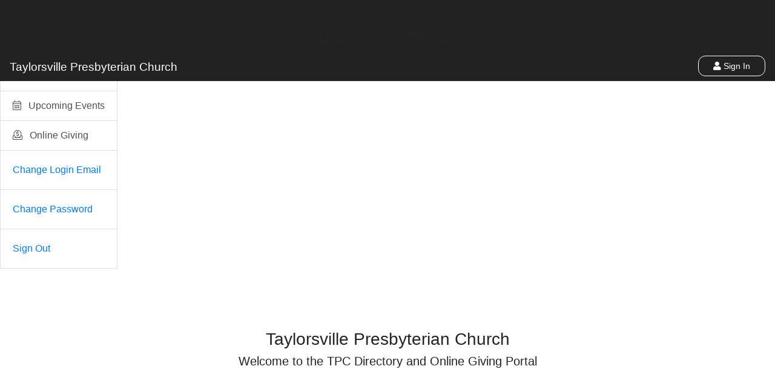

--- FILE ---
content_type: text/css
request_url: https://www.churchtrac.com/vendor/select2/css/select2-bootstrap4.css?20260120z
body_size: 899
content:
.select2-container--bootstrap4 .select2-selection--single {
	height: calc(2.25rem + 2px) !important;
}
.select2-container--bootstrap4 .select2-selection--single .select2-selection__placeholder {
	color: #757575;
	line-height: 2.25rem;
}
.select2-container--bootstrap4 .select2-selection--single .select2-selection__arrow {
	position: absolute;
	top: 50%;
	right: 3px;
	width: 20px;
}
.select2-container--bootstrap4 .select2-selection--single .select2-selection__arrow b {
	top: 60%;
	border-color: #343a40 transparent transparent transparent;
	border-style: solid;
	border-width: 5px 4px 0 4px;
	width: 0;
	height: 0;
	left: 50%;
	margin-left: -4px;
	margin-top: -2px;
	position: absolute;
}
.select2-container--bootstrap4 .select2-selection--single .select2-selection__rendered {
	line-height: 2.25rem;
}

.select2-search--dropdown .select2-search__field {
	border: 1px solid #ced4da;
	border-radius: 0.25rem;
}

.select2-results__message {
	color: #6c757d;
}

.select2-container--bootstrap4 .select2-selection--multiple {
	min-height: calc(2.25rem + 2px) !important;
}
.select2-container--bootstrap4 .select2-selection--multiple .select2-selection__rendered {
	-webkit-box-sizing: border-box;
	box-sizing: border-box;
	list-style: none;
	margin: 0;
	padding: 0 5px;
	width: 100%;
}
.select2-container--bootstrap4 .select2-selection--multiple .select2-selection__choice {
	color: #343a40;
	border: 1px solid #bdc6d0;
	border-radius: 0.2rem;
	padding: 0;
	padding-right: 5px;
	cursor: pointer;
	float: left;
	margin-top: 0.3em;
	margin-right: 5px;
}
.select2-container--bootstrap4 .select2-selection--multiple .select2-selection__choice__remove {
	color: #bdc6d0;
	font-weight: bold;
	margin-left: 3px;
	margin-right: 1px;
	padding-right: 3px;
	padding-left: 3px;
	float: left;
}
.select2-container--bootstrap4 .select2-selection--multiple .select2-selection__choice__remove:hover {
	color: #343a40;
}

.select2-container *:focus {
	outline: 0;
}

.select2-container--bootstrap4 .select2-selection {
	border: 1px solid #ced4da;
	border-radius: 0.25rem;
	width: 100%;
}

.select2-container--bootstrap4.select2-container--focus .select2-selection {
	border-color: #17a2b8;
	-webkit-box-shadow: 0 0 0 0.2rem rgba(0, 123, 255, 0.25);
	box-shadow: 0 0 0 0.2rem rgba(0, 123, 255, 0.25);
}

.select2-container--bootstrap4.select2-container--focus.select2-container--open .select2-selection {
	border-bottom: none;
	border-bottom-left-radius: 0;
	border-bottom-right-radius: 0;
}

select.is-invalid ~ .select2-container--bootstrap4 .select2-selection {
	border-color: #dc3545;
}

select.is-valid ~ .select2-container--bootstrap4 .select2-selection {
	border-color: #28a745;
}

.select2-container--bootstrap4 .select2-dropdown {
	border-color: #ced4da;
	border-top: none;
	border-top-left-radius: 0;
	border-top-right-radius: 0;
}
.select2-container--bootstrap4 .select2-dropdown .select2-results__option[aria-selected=true] {
	background-color: #e9ecef;
}

.select2-container--bootstrap4 .select2-results__option--highlighted,
.select2-container--bootstrap4 .select2-results__option--highlighted.select2-results__option[aria-selected=true] {
	background-color: #007bff;
	color: #f8f9fa;
}

.select2-container--bootstrap4 .select2-results__option[role=group] {
	padding: 0;
}

.select2-container--bootstrap4 .select2-results__options {
	max-height: 15em;
	overflow-y: auto;
}

.select2-container--bootstrap4 .select2-results__group {
	padding: 6px;
	display: list-item;
	color: #6c757d;
}

.select2-container--bootstrap4 .select2-selection__clear {
	width: 1.2em;
	height: 1.2em;
	line-height: 1.15em;
	padding-left: 0.3em;
	margin-top: 0.5em;
	border-radius: 100%;
	background-color: #6c757d;
	color: #f8f9fa;
	float: right;
	margin-right: 0.3em;
}
.select2-container--bootstrap4 .select2-selection__clear:hover {
	background-color: #343a40;
}
